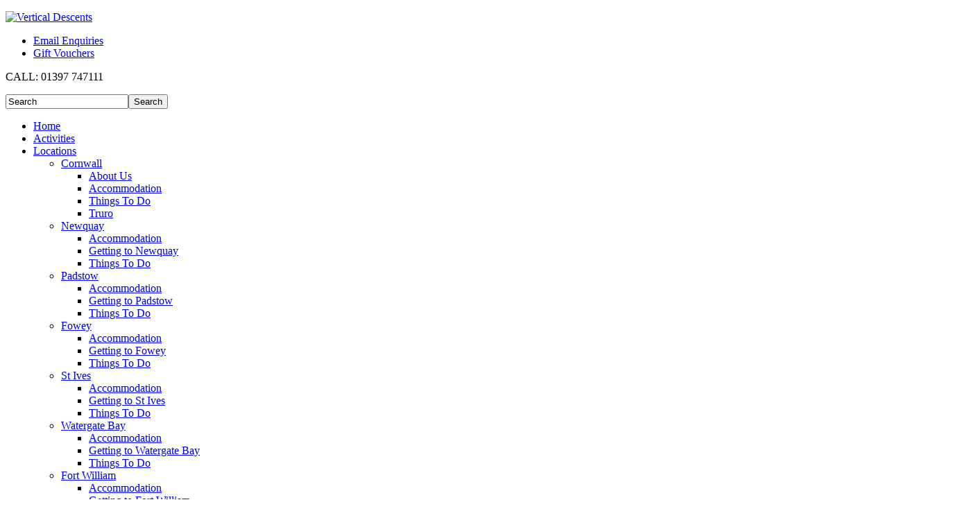

--- FILE ---
content_type: text/html; charset=utf-8
request_url: http://www.verticaldescents.com/st-ives/things-to-do.html
body_size: 10202
content:
<!DOCTYPE html>
<!--[if lt IE 7]> <html class="no-js lt-ie9 lt-ie8 lt-ie7" lang="en"> <![endif]-->
<!--[if IE 7]>    <html class="no-js lt-ie9 lt-ie8" lang="en"> <![endif]-->
<!--[if IE 8]>    <html class="no-js lt-ie9" lang="en"> <![endif]-->
<!--[if gt IE 8]><!--> <html class="no-js" lang="en"> <!--<![endif]-->


<head>
    <base href="http://www.verticaldescents.com/" />
  <meta http-equiv="content-type" content="text/html; charset=utf-8" />
  <meta name="description" content="Superb outdoor experiences for everyone, from canyoning in Scotland to coasteering in Cornwall. Venture further with Vertical Descents." />
  
  <title>Things To Do in St Ives | St Ives | Cornwall | Location</title>
  <link href="http://www.verticaldescents.com/yu" rel="shortlink" />
  <link href="/templates/verticaldescents/favicon.ico" rel="shortcut icon" type="image/vnd.microsoft.icon" />
  <link href="http://www.verticaldescents.com/Search.html?format=opensearch&amp;id=275" rel="search" title="Search Vertical Descents" type="application/opensearchdescription+xml" />
  <link rel="stylesheet" href="/media/system/css/modal.css" type="text/css" />
  <link rel="stylesheet" href="/modules/mod_tabbedbanner/assets/banner.css" type="text/css" />
  <style type="text/css">

			#tabbedbanner, #tb_main_banner {
				width: 1380px; position: relative;
			}
			#tb_content, .tb_item {
				height: 660px; 
			}
			.tb_article {
			width: 600px;height: 380px;
			}
		
  </style>
  <script src="/media/system/js/mootools-core.js" type="text/javascript"></script>
  <script src="/media/system/js/core.js" type="text/javascript"></script>
  <script src="/media/system/js/caption.js" type="text/javascript"></script>
  <script src="/media/system/js/mootools-more.js" type="text/javascript"></script>
  <script src="/media/system/js/modal.js" type="text/javascript"></script>
  <script src="/modules/mod_tabbedbanner/assets/tabbed_banner.js" type="text/javascript"></script>
  <script src="http://www.verticaldescents.com/modules/mod_megamenu/assets/mega-menu.js" type="text/javascript"></script>
  <script type="text/javascript">
window.addEvent('load', function() {
				new JCaption('img.caption');
			});
		window.addEvent('domready', function() {

			SqueezeBox.initialize({});
			SqueezeBox.assign($$('a.modal'), {
				parse: 'rel'
			});
		});

			window.addEvent('domready', function()
			{
				var images = [];
				
				images.include('http://www.verticaldescents.com//images/stories/Xcornwall Location11.jpg');
				images.include('http://www.verticaldescents.com//images/stories/Xcornwall Location8.jpg');
				images.include('http://www.verticaldescents.com//images/stories/Xcornwall Location9.jpg');
				images.include('http://www.verticaldescents.com//images/stories/Xcornwall Location10.jpg');
				images.include('http://www.verticaldescents.com//images/stories/Xcornwall Location4.jpg');
				//preload images
				if (!window.ie6) new Asset.images(images);
				

				window.addEvent('domready', function()
				{
					var banner = new TabbedBanner({
						'timer': 7000,
						'effect_time': 1000,
						'effect': 'fade',
						'width': '1380px',
						'height': '660px'
					});
				});
			});
		
  </script>

        <meta name="viewport" content="width=device-width">

  <!-- For all browsers -->
  <link rel="shortcut icon" type="image/ico" href="http://www.verticaldescents.com/templates/verticaldescents/favicon.ico">
  <link href='http://fonts.googleapis.com/css?family=Oswald' rel='stylesheet' type='text/css'>
  <!--[if IE 8 ]>
    <link rel="stylesheet" type="text/css" media="screen" href="http://www.verticaldescents.com/templates/verticaldescents/css/ie8.css" />
    <![endif]-->
    <!--[if IE 7 ]>
    <link rel="stylesheet" type="text/css" media="screen" href="http://www.verticaldescents.com/templates/verticaldescents/css/ie7.css" />
    <![endif]-->
    <!--[if IE 6 ]>
    <link rel="stylesheet" type="text/css" media="screen" href="http://www.verticaldescents.com/templates/verticaldescents/css/ie6.css" />
    <![endif]-->
  <link rel="stylesheet" href="http://www.verticaldescents.com/templates/verticaldescents/css/style.css" media="screen, projection" />
    
    <script src="http://www.verticaldescents.com/templates/verticaldescents/js/modernizr-2.6.min.js"></script>

    <link rel="canonical" href="http://www.verticaldescents.com/st-ives/things-to-do.html" />
  

<meta name="google-site-verification" content="-bO8JtA5Q1xETaHhnDnPuoFFkex4YZaj-72k5X56Ch8" />
<!-- Facebook Pixel Code -->
<script>
!function(f,b,e,v,n,t,s)
{if(f.fbq)return;n=f.fbq=function(){n.callMethod?
n.callMethod.apply(n,arguments):n.queue.push(arguments)};
if(!f._fbq)f._fbq=n;n.push=n;n.loaded=!0;n.version='2.0';
n.queue=[];t=b.createElement(e);t.async=!0;
t.src=v;s=b.getElementsByTagName(e)[0];
s.parentNode.insertBefore(t,s)}(window,document,'script',
'https://connect.facebook.net/en_US/fbevents.js');
 fbq('init', '143722649607952'); 
fbq('track', 'PageView');
</script>
<noscript>
 <img height="1" width="1" 
src="https://www.facebook.com/tr?id=143722649607952&ev=PageView
&noscript=1"/>
</noscript>
<!-- End Facebook Pixel Code -->
  <link rel="stylesheet" href="https://fh-kit.com/buttons/v2/?red=BC2F2D" type="text/css" media="screen" />



<meta name="google-site-verification" content="" />

<script type="text/javascript">
 var _gaq = _gaq || [];
 _gaq.push(['_setAccount', 'UA-38039926-1']);
_gaq.push(['_trackPageview']);
					
 (function() {
  var ga = document.createElement('script'); ga.type = 'text/javascript'; ga.async = true;
  ga.src = ('https:' == document.location.protocol ? 'https://ssl' : 'http://www') + '.google-analytics.com/ga.js';
  var s = document.getElementsByTagName('script')[0]; s.parentNode.insertBefore(ga, s);
 })();
</script>

</head>

<body class="page-level-3  guest com_content v-article">

  <div class="header">
      <div class="fixed_width">
        <div class="logo">
                      <p><a href="/"><img src="/images/stories/logo.png" alt="Vertical Descents"></a></p>
                  </div>
        <div class="header_top">
          		<div class="moduletable header_top_left">
					

<div>
	<ul>
<li><a class="email" href="/about/contact-us.html">Email Enquiries</a></li>
<li><a href="/vouchers/gift-vouchers.html">Gift Vouchers</a></li>
</ul></div>		</div>
			<div class="moduletable header_top_right">
					

<div>
	<p>CALL: <span>01397 747111<br /></span></p></div>		</div>
			<div class="moduletable search_site">
					<form action="index.php" method="post">
	<input name="searchword" class="inputbox" type="text" value="Search" onblur="if(this.value=='') this.value='Search';" onfocus="if(this.value=='Search') this.value='';" /><input type="submit" value="Search" class="button" onclick="this.form.searchword.focus();"/>	<input type="hidden" name="task"   value="search" />
	<input type="hidden" name="option" value="com_search" />
	<input type="hidden" name="Itemid" value="269" />
</form>		</div>
	
        </div>
        <div class="header_bottom" id="header_bottom">
          		<div class="moduletable_menu">
					
<ul class="menu main_menu">
<li class="item-101"><a href="/" >Home</a></li><li class="item-271"><a href="/water-activities/water-activities.html" >Activities</a></li><li class="item-204 active deeper parent"><a href="/locations.html" >Locations</a><ul><li class="item-205 deeper parent"><a href="/cornwall-and-devon/about-cornwall-and-devon.html" >Cornwall</a><ul><li class="item-206"><a href="/cornwall-and-devon/about-vd-cornwall.html" >About Us </a></li><li class="item-207"><a href="/cornwall-and-devon/accommodation.html" >Accommodation</a></li><li class="item-208"><a href="/cornwall-and-devon/things-to-do.html" >Things To Do</a></li><li class="item-297"><a href="/truro/about-truro.html" >Truro</a></li></ul></li><li class="item-293 deeper parent"><a href="/newquay/newquay.html" >Newquay</a><ul><li class="item-319"><a href="/newquay/accommodation.html" >Accommodation</a></li><li class="item-320"><a href="/newquay/getting-to-newquay.html" >Getting to Newquay</a></li><li class="item-321"><a href="/newquay/things-to-do.html" >Things To Do</a></li></ul></li><li class="item-295 deeper parent"><a href="/padstow/about-padstow.html" >Padstow</a><ul><li class="item-322"><a href="/padstow/accommodation.html" >Accommodation</a></li><li class="item-323"><a href="/padstow/getting-to-padstow.html" >Getting to Padstow</a></li><li class="item-324"><a href="/padstow/things-to-do.html" >Things To Do</a></li></ul></li><li class="item-296 deeper parent"><a href="/st-austell/about-st-austell.html" >Fowey</a><ul><li class="item-325"><a href="/fowey/accommodation.html" >Accommodation</a></li><li class="item-329"><a href="/fowey/getting-to-fowey.html" >Getting to Fowey</a></li><li class="item-331"><a href="/fowey/things-to-do.html" >Things To Do</a></li></ul></li><li class="item-294 active deeper parent"><a href="/st-ives/st-ives.html" >St Ives</a><ul><li class="item-326"><a href="/st-ives/accommodation.html" >Accommodation</a></li><li class="item-328"><a href="/st-ives/getting-to-st-ives.html" >Getting to St Ives</a></li><li class="item-332 current active"><a href="/st-ives/things-to-do.html" >Things To Do</a></li></ul></li><li class="item-298 deeper parent"><a href="/watergate-bay/about-watergate-bay.html" >Watergate Bay</a><ul><li class="item-327"><a href="/watergate-bay/accommodation.html" >Accommodation</a></li><li class="item-330"><a href="/watergate-bay/getting-to-watergate-bay.html" >Getting to Watergate Bay</a></li><li class="item-333"><a href="/watergate-bay/things-to-do.html" >Things To Do</a></li></ul></li><li class="item-209 deeper parent"><a href="/fort-william/overview.html" >Fort William</a><ul><li class="item-210"><a href="/fort-william/accommodation.html" >Accommodation</a></li><li class="item-211"><a href="/fort-william/getting-to-fort-william.html" >Getting to Fort William</a></li><li class="item-212"><a href="/fort-william/things-to-do.html" >Things To Do</a></li></ul></li><li class="item-213 deeper parent"><a href="/glencoe/overview.html" >Glencoe</a><ul><li class="item-216"><a href="/glencoe/accommodation.html" >Accommodation</a></li><li class="item-214"><a href="/glencoe/getting-to-glencoe.html" >Getting to Glencoe</a></li><li class="item-215"><a href="/glencoe/things-to-do.html" >Things To Do</a></li></ul></li><li class="item-217 deeper parent"><a href="/oban/overview.html" >Oban</a><ul><li class="item-218"><a href="/oban/accommodation.html" >Accommodation</a></li><li class="item-219"><a href="/oban/things-to-do.html" >Things To Do</a></li><li class="item-308"><a href="/fort-william/getting-to-oban.html" >Getting to Oban</a></li></ul></li></ul></li><li class="item-221 deeper parent"><a href="/groups-and-packages.html" >Groups &amp; Packages</a><ul><li class="item-234 deeper parent"><a href="/school-groups/school-groups.html" >School Groups</a><ul><li class="item-235"><a href="/school-groups/cornwall-school-groups.html" >Cornwall</a></li><li class="item-236"><a href="/school-groups/scotland.html" >Scotland</a></li></ul></li><li class="item-231 deeper parent"><a href="/military-adventure-training/military-training.html" >Military Training</a><ul><li class="item-232"><a href="/military-adventure-training/cornwall-military-adventure-training.html" >Cornwall</a></li><li class="item-233"><a href="/military-adventure-training/scotland.html" >Scotland</a></li></ul></li><li class="item-222 deeper parent"><a href="/corporate-groups/corporate-events.html" >Corporate Events</a><ul><li class="item-223"><a href="/corporate-groups/cornwall-corporate-team-building.html" >Cornwall</a></li><li class="item-224"><a href="/corporate-groups/scotland.html" >Scotland</a></li></ul></li><li class="item-225 deeper parent"><a href="/couples-and-individuals/couples-and-individuals.html" >Couples and Individuals</a><ul><li class="item-226"><a href="/couples-and-individuals/cornwall-couples-individuals.html" >Cornwall</a></li><li class="item-227"><a href="/couples-and-individuals/scotland.html" >Scotland</a></li></ul></li><li class="item-228 deeper parent"><a href="/families/families.html" >Families</a><ul><li class="item-229"><a href="/families/cornwall-family-activities.html" >Cornwall</a></li></ul></li><li class="item-237 deeper parent"><a href="/scouts-cadets/scouts-cadets.html" >Scouts and Cadets</a><ul><li class="item-238"><a href="/scouts-cadets/cornwall-scouts-cadets.html" >Cornwall</a></li><li class="item-239"><a href="/scouts-cadets/scotland.html" >Scotland</a></li></ul></li><li class="item-240 deeper parent"><a href="/youth-groups/youth-groups.html" >Youth Groups</a><ul><li class="item-241"><a href="/youth-groups/cornwall-youth-groups.html" >Cornwall</a></li><li class="item-242"><a href="/youth-groups/scotland.html" >Scotland</a></li></ul></li></ul></li><li class="item-243 deeper parent"><a href="/stags-and-hens.html" >Stag &amp; Hen</a><ul><li class="item-244 deeper parent"><a href="/events/hen-do-cornwall-1.html" >Hen Do Cornwall</a><ul><li class="item-245"><a href="/events/hen-party-newquay.html" >Hen Do Newquay</a></li><li class="item-246"><a href="/events/hen-party-st-ives.html" >Hen Do St Ives</a></li></ul></li><li class="item-247 deeper parent"><a href="/events/hen-do-scotland.html" >Hen Do Scotland</a><ul><li class="item-307"><a href="/events/hen-do-edinburgh.html" >Hen Do Edinburgh</a></li><li class="item-249"><a href="/events/hen-do-fort-william.html" >Hen Do Fort William</a></li><li class="item-251"><a href="/events/hen-do-glasgow.html" >Hen Do Glasgow</a></li><li class="item-306"><a href="/events/hen-do-invernes.html" >Hen Do Inverness</a></li><li class="item-252"><a href="/events/hen-do-oban.html" >Hen Do Oban</a></li><li class="item-248"><a href="/events/hen-do-perthshire.html" >Hen Do Perthshire</a></li><li class="item-250"><a href="/events/hen-do-stirlingshire.html" >Hen Do Stirlingshire</a></li></ul></li><li class="item-253 deeper parent"><a href="/events/stag-do-party-cornwall.html" >Stag Do Cornwall</a><ul><li class="item-254"><a href="/events/stag-do-party-newquay.html" >Stag Do Newquay </a></li><li class="item-255"><a href="/events/stag-do-party-st-ives.html" >Stag Do St Ives</a></li></ul></li><li class="item-256 deeper parent"><a href="/events/stag-do-scotland.html" >Stag Do Scotland</a><ul><li class="item-304"><a href="/events/stag-party-edinburgh.html" >Stag Do Edinburgh</a></li><li class="item-257"><a href="/events/bugging-out.html" >Stag Do Fort William</a></li><li class="item-303"><a href="/events/stag-party-glasgow.html" >Stag Do Glasgow</a></li><li class="item-305"><a href="/events/stag-party-inverness.html" >Stag Do Inverness</a></li><li class="item-258"><a href="/events/great-balls-of-fire.html" >Stag Do Oban</a></li><li class="item-259"><a href="/events/stag-party-perthshire.html" >Stag Do Perthshire</a></li><li class="item-302"><a href="/events/stag-do-stirling1.html" >Stag Do Stirlingshire</a></li></ul></li></ul></li><li class="item-272"><a href="/blog/" >Blog</a></li><li class="item-273"><a href="/about/contact-us.html" >Contact</a></li><li class="item-394 deeper parent"><a href="/events/stag-hen.html" >BOOK NOW</a><ul><li class="item-393"><a href="/events-2/book-now-cornwall.html" >BOOK NOW CORNWALL</a></li><li class="item-392"><a href="https://fareharbor.com/embeds/book/verticaldescents/?full-items=yes" >BOOK NOW SCOTLAND</a></li></ul></li></ul>
		</div>
			<div class="moduletable">
					

<div id="mega-menu-271" class="mega_menu">
	<span id="megclose" class="megclose">Close [X]</span>

		
		<div id="location-items">
			<span class="step">1. Select Location</span>
			<div class="lister-location">
			<span class="mega-title">Location</span>
				<span><a data-loc="0" href="/?Itemid=" class="location-all">All</a></span>
			</div>
																			<div class="lister-location">
					<h2>England</h2>
					
													<span><a data-loc="1" href="/st-ives/things-to-do.html?Itemid=0">Cornwall</a></span>
													<span><a data-loc="37" href="/st-ives/things-to-do.html?Itemid=0">Fowey</a></span>
													<span><a data-loc="8" href="/st-ives/things-to-do.html?Itemid=0">Newquay</a></span>
													<span><a data-loc="36" href="/st-ives/things-to-do.html?Itemid=0">Padstow</a></span>
													<span><a data-loc="38" href="/st-ives/things-to-do.html?Itemid=0">St Ives</a></span>
													<span><a data-loc="39" href="/st-ives/things-to-do.html?Itemid=0">Watergate Bay</a></span>
											</div>
																<div class="lister-location">
					<h2>Scotland</h2>
					
													<span><a data-loc="2" href="/st-ives/things-to-do.html?Itemid=0">Fort William</a></span>
													<span><a data-loc="3" href="/st-ives/things-to-do.html?Itemid=0">Glencoe</a></span>
													<span><a data-loc="4" href="/st-ives/things-to-do.html?Itemid=0">Oban</a></span>
													<span><a data-loc="6" href="/st-ives/things-to-do.html?Itemid=0">Stirlingshire</a></span>
											</div>
																																												</div>
	
			<span class="step">2. Select Activity</span>
		
			<div class="mega-menu-activities">
				<span class="mega-title">Water</span>
																					<div class="lister-activity">
							<span class="lister-activity-location loc-default" data-rel="/canyoning/canyoning-in-scotland.html"><a href="/canyoning/canyoning-in-scotland.html">Canyoning</a></span>

																																	<span class="lister-activity-location activity-hide loc-3" data-rel="/canyoning/canyoning-in-scotland.html"><a href="/canyoning/canyoning-in-scotland.html">Canyoning</a></span>
																										<span class="lister-activity-location activity-hide loc-26" data-rel="/canyoning/canyoning-in-scotland.html"><a href="/canyoning/canyoning-in-scotland.html">Canyoning</a></span>
																										<span class="lister-activity-location activity-hide loc-10" data-rel="/canyoning/canyoning-in-perthshire-stirlingshire.html"><a href="/canyoning/canyoning-in-perthshire-stirlingshire.html">Canyoning</a></span>
																										<span class="lister-activity-location activity-hide loc-2" data-rel="/canyoning/canyoning-in-fort-william.html"><a href="/canyoning/canyoning-in-fort-william.html">Canyoning</a></span>
																										<span class="lister-activity-location activity-hide loc-17" data-rel="/canyoning/inchree-falls-canyon.html"><a href="/canyoning/inchree-falls-canyon.html">Canyoning</a></span>
																										<span class="lister-activity-location activity-hide loc-18" data-rel="/canyoning/nathrach-canyon.html"><a href="/canyoning/nathrach-canyon.html">Canyoning</a></span>
																										<span class="lister-activity-location activity-hide loc-19" data-rel="/canyoning/ben-nevis-canyon.html"><a href="/canyoning/ben-nevis-canyon.html">Canyoning</a></span>
																										<span class="lister-activity-location activity-hide loc-20" data-rel="/canyoning/dundonnel-canyon.html"><a href="/canyoning/dundonnel-canyon.html">Canyoning</a></span>
																										<span class="lister-activity-location activity-hide loc-6" data-rel="/canyoning/canyoning-in-perthshire-stirlingshire.html"><a href="/canyoning/canyoning-in-perthshire-stirlingshire.html">Canyoning</a></span>
																										<span class="lister-activity-location activity-hide loc-21" data-rel="/canyoning/alva-falls-canyon.html"><a href="/canyoning/alva-falls-canyon.html">Canyoning</a></span>
																										<span class="lister-activity-location activity-hide loc-33" data-rel="/canyoning/canyoning-in-scotland.html"><a href="/canyoning/canyoning-in-scotland.html">Canyoning</a></span>
																										<span class="lister-activity-location activity-hide loc-22" data-rel="/canyoning/dollar-falls-canyon.html"><a href="/canyoning/dollar-falls-canyon.html">Canyoning</a></span>
																										<span class="lister-activity-location activity-hide loc-23" data-rel="/canyoning/bruar-falls-canyon.html"><a href="/canyoning/bruar-falls-canyon.html">Canyoning</a></span>
																					</div>

																	<div class="lister-activity">
							<span class="lister-activity-location loc-default" data-rel="/coasteering/coasteering.html"><a href="/coasteering/coasteering.html">Coasteering</a></span>

																																	<span class="lister-activity-location activity-hide loc-37" data-rel="/coasteering/coasteering.html"><a href="/coasteering/coasteering.html">Coasteering</a></span>
																										<span class="lister-activity-location activity-hide loc-4" data-rel="/coasteering/coasteering-in-oban.html"><a href="/coasteering/coasteering-in-oban.html">Coasteering</a></span>
																										<span class="lister-activity-location activity-hide loc-35" data-rel="/coasteering/coasteering-at-elie.html"><a href="/coasteering/coasteering-at-elie.html">Coasteering</a></span>
																										<span class="lister-activity-location activity-hide loc-38" data-rel="/coasteering/coasteering.html"><a href="/coasteering/coasteering.html">Coasteering</a></span>
																										<span class="lister-activity-location activity-hide loc-1" data-rel="/coasteering/coasteering-in-cornwall.html"><a href="/coasteering/coasteering-in-cornwall.html">Coasteering</a></span>
																										<span class="lister-activity-location activity-hide loc-24" data-rel="/coasteering/coasteering-in-st-ives.html"><a href="/coasteering/coasteering-in-st-ives.html">Coasteering</a></span>
																										<span class="lister-activity-location activity-hide loc-2" data-rel="/coasteering/coasteering.html"><a href="/coasteering/coasteering.html">Coasteering</a></span>
																										<span class="lister-activity-location activity-hide loc-3" data-rel="/coasteering/coasteering.html"><a href="/coasteering/coasteering.html">Coasteering</a></span>
																										<span class="lister-activity-location activity-hide loc-28" data-rel="/coasteering/coasteering-in-the-fowey-area.html"><a href="/coasteering/coasteering-in-the-fowey-area.html">Coasteering</a></span>
																										<span class="lister-activity-location activity-hide loc-36" data-rel="/coasteering/coasteering.html"><a href="/coasteering/coasteering.html">Coasteering</a></span>
																										<span class="lister-activity-location activity-hide loc-8" data-rel="/coasteering/coasteering-in-newquay.html"><a href="/coasteering/coasteering-in-newquay.html">Coasteering</a></span>
																										<span class="lister-activity-location activity-hide loc-10" data-rel="/coasteering/arbroath-coasteering.html"><a href="/coasteering/arbroath-coasteering.html">Coasteering</a></span>
																										<span class="lister-activity-location activity-hide loc-33" data-rel="/coasteering/coasteering.html"><a href="/coasteering/coasteering.html">Coasteering</a></span>
																										<span class="lister-activity-location activity-hide loc-31" data-rel="/coasteering/coasteering-in-the-padstow-area.html"><a href="/coasteering/coasteering-in-the-padstow-area.html">Coasteering</a></span>
																										<span class="lister-activity-location activity-hide loc-7" data-rel="/coasteering/arbroath-coasteering.html"><a href="/coasteering/arbroath-coasteering.html">Coasteering</a></span>
																					</div>

																	<div class="lister-activity">
							<span class="lister-activity-location loc-default" data-rel="/funyakking/white-water-funyakking-in-scotland.html"><a href="/funyakking/white-water-funyakking-in-scotland.html">Funyakking</a></span>

																																	<span class="lister-activity-location activity-hide loc-2" data-rel="/funyakking/fort-william.html"><a href="/funyakking/fort-william.html">Funyakking</a></span>
																										<span class="lister-activity-location activity-hide loc-10" data-rel="/funyakking/perthshire.html"><a href="/funyakking/perthshire.html">Funyakking</a></span>
																										<span class="lister-activity-location activity-hide loc-6" data-rel="/funyakking/white-water-funyakking-in-scotland.html"><a href="/funyakking/white-water-funyakking-in-scotland.html">Funyakking</a></span>
																										<span class="lister-activity-location activity-hide loc-3" data-rel="/funyakking/white-water-funyakking-in-scotland.html"><a href="/funyakking/white-water-funyakking-in-scotland.html">Funyakking</a></span>
																										<span class="lister-activity-location activity-hide loc-26" data-rel="/funyakking/white-water-funyakking-in-scotland.html"><a href="/funyakking/white-water-funyakking-in-scotland.html">Funyakking</a></span>
																					</div>

																	<div class="lister-activity">
							<span class="lister-activity-location loc-default" data-rel="/gorge-walking/gorge-walking.html"><a href="/gorge-walking/gorge-walking.html">Gorge Walking</a></span>

																																	<span class="lister-activity-location activity-hide loc-26" data-rel="/gorge-walking/gorge-walking.html"><a href="/gorge-walking/gorge-walking.html">Gorge Walking</a></span>
																										<span class="lister-activity-location activity-hide loc-11" data-rel="/gorge-walking/calvine-gorge-walk.html"><a href="/gorge-walking/calvine-gorge-walk.html">Gorge Walking</a></span>
																										<span class="lister-activity-location activity-hide loc-12" data-rel="/gorge-walking/allt-van-halen-gorge-walk.html"><a href="/gorge-walking/allt-van-halen-gorge-walk.html">Gorge Walking</a></span>
																										<span class="lister-activity-location activity-hide loc-2" data-rel="/gorge-walking/gorge-walking.html"><a href="/gorge-walking/gorge-walking.html">Gorge Walking</a></span>
																										<span class="lister-activity-location activity-hide loc-3" data-rel="/gorge-walking/gorge-walking.html"><a href="/gorge-walking/gorge-walking.html">Gorge Walking</a></span>
																										<span class="lister-activity-location activity-hide loc-6" data-rel="/gorge-walking/gorge-walking.html"><a href="/gorge-walking/gorge-walking.html">Gorge Walking</a></span>
																										<span class="lister-activity-location activity-hide loc-10" data-rel="/gorge-walking/gorge-walking.html"><a href="/gorge-walking/gorge-walking.html">Gorge Walking</a></span>
																					</div>

																	<div class="lister-activity">
							<span class="lister-activity-location loc-default" data-rel="/kayaking-waveski/kayaking-and-wave-ski.html"><a href="/kayaking-waveski/kayaking-and-wave-ski.html">Kayaking</a></span>

																																	<span class="lister-activity-location activity-hide loc-8" data-rel="/kayaking/kayaking-newquay.html"><a href="/kayaking/kayaking-newquay.html">Kayaking</a></span>
																										<span class="lister-activity-location activity-hide loc-1" data-rel="/kayaking-waveski/kayaking-and-wave-ski.html"><a href="/kayaking-waveski/kayaking-and-wave-ski.html">Kayaking</a></span>
																										<span class="lister-activity-location activity-hide loc-36" data-rel="/kayaking-waveski/kayaking-and-wave-ski.html"><a href="/kayaking-waveski/kayaking-and-wave-ski.html">Kayaking</a></span>
																										<span class="lister-activity-location activity-hide loc-37" data-rel="/kayaking-waveski/kayaking-and-wave-ski.html"><a href="/kayaking-waveski/kayaking-and-wave-ski.html">Kayaking</a></span>
																										<span class="lister-activity-location activity-hide loc-31" data-rel="/kayaking-waveski/kayaking-padstow.html"><a href="/kayaking-waveski/kayaking-padstow.html">Kayaking</a></span>
																										<span class="lister-activity-location activity-hide loc-28" data-rel="/kayaking-waveski/kayaking-fowey.html"><a href="/kayaking-waveski/kayaking-fowey.html">Kayaking</a></span>
																					</div>

																	<div class="lister-activity">
							<span class="lister-activity-location loc-default" data-rel="/raft-building/raft-building.html"><a href="/raft-building/raft-building.html">Raft Building</a></span>

																																	<span class="lister-activity-location activity-hide loc-8" data-rel="/raft-building/raft-building.html"><a href="/raft-building/raft-building.html">Raft Building</a></span>
																										<span class="lister-activity-location activity-hide loc-1" data-rel="/raft-building/raft-building.html"><a href="/raft-building/raft-building.html">Raft Building</a></span>
																										<span class="lister-activity-location activity-hide loc-31" data-rel="/raft-building/raft-building-padstow.html"><a href="/raft-building/raft-building-padstow.html">Raft Building</a></span>
																					</div>

																	<div class="lister-activity">
							<span class="lister-activity-location loc-default" data-rel="/river-bugging/river-bugging.html"><a href="/river-bugging/river-bugging.html">River Bugging</a></span>

																																	<span class="lister-activity-location activity-hide loc-2" data-rel="/river-bugging/river-bugging.html"><a href="/river-bugging/river-bugging.html">River Bugging</a></span>
																										<span class="lister-activity-location activity-hide loc-3" data-rel="/river-bugging/river-bugging.html"><a href="/river-bugging/river-bugging.html">River Bugging</a></span>
																					</div>

																	<div class="lister-activity">
							<span class="lister-activity-location loc-default" data-rel="/sea-kayaking/sea-kayaking.html"><a href="/sea-kayaking/sea-kayaking.html">Sea Kayaking</a></span>

																																	<span class="lister-activity-location activity-hide loc-3" data-rel="/sea-kayaking/sea-kayaking.html"><a href="/sea-kayaking/sea-kayaking.html">Sea Kayaking</a></span>
																										<span class="lister-activity-location activity-hide loc-4" data-rel="/sea-kayaking/sea-kayaking.html"><a href="/sea-kayaking/sea-kayaking.html">Sea Kayaking</a></span>
																										<span class="lister-activity-location activity-hide loc-7" data-rel="/sea-kayaking/sea-kayaking.html"><a href="/sea-kayaking/sea-kayaking.html">Sea Kayaking</a></span>
																										<span class="lister-activity-location activity-hide loc-2" data-rel="/sea-kayaking/sea-kayaking.html"><a href="/sea-kayaking/sea-kayaking.html">Sea Kayaking</a></span>
																					</div>

																	<div class="lister-activity">
							<span class="lister-activity-location loc-default" data-rel="/stand-up-paddleboarding/stand-up-paddleboarding.html"><a href="/stand-up-paddleboarding/stand-up-paddleboarding.html">Stand Up Paddleboarding</a></span>

																																	<span class="lister-activity-location activity-hide loc-8" data-rel="/stand-up-paddleboarding/stand-up-paddleboarding.html"><a href="/stand-up-paddleboarding/stand-up-paddleboarding.html">Stand Up Paddleboarding</a></span>
																										<span class="lister-activity-location activity-hide loc-36" data-rel="/stand-up-paddleboarding/stand-up-paddleboarding.html"><a href="/stand-up-paddleboarding/stand-up-paddleboarding.html">Stand Up Paddleboarding</a></span>
																										<span class="lister-activity-location activity-hide loc-30" data-rel="/stand-up-paddleboarding/stand-up-paddleboarding-watergate-bay.html"><a href="/stand-up-paddleboarding/stand-up-paddleboarding-watergate-bay.html">Stand Up Paddleboarding</a></span>
																										<span class="lister-activity-location activity-hide loc-37" data-rel="/stand-up-paddleboarding/stand-up-paddleboarding.html"><a href="/stand-up-paddleboarding/stand-up-paddleboarding.html">Stand Up Paddleboarding</a></span>
																										<span class="lister-activity-location activity-hide loc-28" data-rel="/stand-up-paddleboarding/stand-up-paddleboarding-fowey.html"><a href="/stand-up-paddleboarding/stand-up-paddleboarding-fowey.html">Stand Up Paddleboarding</a></span>
																										<span class="lister-activity-location activity-hide loc-1" data-rel="/stand-up-paddleboarding/stand-up-paddleboarding.html"><a href="/stand-up-paddleboarding/stand-up-paddleboarding.html">Stand Up Paddleboarding</a></span>
																										<span class="lister-activity-location activity-hide loc-31" data-rel="/stand-up-paddleboarding/stand-up-paddleboarding-padstow.html"><a href="/stand-up-paddleboarding/stand-up-paddleboarding-padstow.html">Stand Up Paddleboarding</a></span>
																					</div>

																	<div class="lister-activity">
							<span class="lister-activity-location loc-default" data-rel="/surf-rafting/surf-rafting.html"><a href="/surf-rafting/surf-rafting.html">Surf Rafting</a></span>

																																	<span class="lister-activity-location activity-hide loc-30" data-rel="/surf-rafting/surf-rafting-watergate-bay.html"><a href="/surf-rafting/surf-rafting-watergate-bay.html">Surf Rafting</a></span>
																										<span class="lister-activity-location activity-hide loc-8" data-rel="/surf-rafting/surf-rafting-newquay.html"><a href="/surf-rafting/surf-rafting-newquay.html">Surf Rafting</a></span>
																										<span class="lister-activity-location activity-hide loc-1" data-rel="/surf-rafting/surf-rafting.html"><a href="/surf-rafting/surf-rafting.html">Surf Rafting</a></span>
																					</div>

																	<div class="lister-activity">
							<span class="lister-activity-location loc-default" data-rel="/surfing/surfing.html"><a href="/surfing/surfing.html">Surfing</a></span>

																																	<span class="lister-activity-location activity-hide loc-1" data-rel="/surfing/surfing.html"><a href="/surfing/surfing.html">Surfing</a></span>
																										<span class="lister-activity-location activity-hide loc-24" data-rel="/surfing/st-ives-surf-lessons.html"><a href="/surfing/st-ives-surf-lessons.html">Surfing</a></span>
																										<span class="lister-activity-location activity-hide loc-8" data-rel="/surfing/newquay.html"><a href="/surfing/newquay.html">Surfing</a></span>
																										<span class="lister-activity-location activity-hide loc-30" data-rel="/surfing/surf-lessons-at-watergate-bay.html"><a href="/surfing/surf-lessons-at-watergate-bay.html">Surfing</a></span>
																					</div>

																	<div class="lister-activity">
							<span class="lister-activity-location loc-default" data-rel="/waveski/waveski-in-cornwall.html"><a href="/waveski/waveski-in-cornwall.html">Waveski</a></span>

																																	<span class="lister-activity-location activity-hide loc-8" data-rel="/waveski/waveski-newquay.html"><a href="/waveski/waveski-newquay.html">Waveski</a></span>
																										<span class="lister-activity-location activity-hide loc-30" data-rel="/waveski/waveski-at-watergate-bay.html"><a href="/waveski/waveski-at-watergate-bay.html">Waveski</a></span>
																										<span class="lister-activity-location activity-hide loc-1" data-rel="/waveski/waveski-in-cornwall.html"><a href="/waveski/waveski-in-cornwall.html">Waveski</a></span>
																					</div>

																	<div class="lister-activity">
							<span class="lister-activity-location loc-default" data-rel="/white-water-rafting/white-water-rafting.html"><a href="/white-water-rafting/white-water-rafting.html">White Water Rafting</a></span>

																																	<span class="lister-activity-location activity-hide loc-13" data-rel="/white-water-rafting/river-awe.html"><a href="/white-water-rafting/river-awe.html">White Water Rafting</a></span>
																										<span class="lister-activity-location activity-hide loc-10" data-rel="/white-water-rafting/white-water-rafting.html"><a href="/white-water-rafting/white-water-rafting.html">White Water Rafting</a></span>
																										<span class="lister-activity-location activity-hide loc-2" data-rel="/white-water-rafting/white-water-rafting.html"><a href="/white-water-rafting/white-water-rafting.html">White Water Rafting</a></span>
																										<span class="lister-activity-location activity-hide loc-16" data-rel="/white-water-rafting/river-garry.html"><a href="/white-water-rafting/river-garry.html">White Water Rafting</a></span>
																										<span class="lister-activity-location activity-hide loc-3" data-rel="/white-water-rafting/white-water-rafting.html"><a href="/white-water-rafting/white-water-rafting.html">White Water Rafting</a></span>
																										<span class="lister-activity-location activity-hide loc-15" data-rel="/white-water-rafting/river-morriston.html"><a href="/white-water-rafting/river-morriston.html">White Water Rafting</a></span>
																										<span class="lister-activity-location activity-hide loc-6" data-rel="/white-water-rafting/white-water-rafting.html"><a href="/white-water-rafting/white-water-rafting.html">White Water Rafting</a></span>
																										<span class="lister-activity-location activity-hide loc-14" data-rel="/white-water-rafting/river-orchy.html"><a href="/white-water-rafting/river-orchy.html">White Water Rafting</a></span>
																					</div>

												</div>

		
			<div class="mega-menu-activities">
				<span class="mega-title">Extreme</span>
																					<div class="lister-activity">
							<span class="lister-activity-location loc-default" data-rel="/extreme-canyoning/extreme-canyoning.html"><a href="/extreme-canyoning/extreme-canyoning.html">Extreme Canyoning</a></span>

																																	<span class="lister-activity-location activity-hide loc-2" data-rel="/extreme-canyoning/extreme-canyoning.html"><a href="/extreme-canyoning/extreme-canyoning.html">Extreme Canyoning</a></span>
																										<span class="lister-activity-location activity-hide loc-10" data-rel="/extreme-canyoning/extreme-canyoning.html"><a href="/extreme-canyoning/extreme-canyoning.html">Extreme Canyoning</a></span>
																										<span class="lister-activity-location activity-hide loc-6" data-rel="/extreme-canyoning/extreme-canyoning.html"><a href="/extreme-canyoning/extreme-canyoning.html">Extreme Canyoning</a></span>
																					</div>

																	<div class="lister-activity">
							<span class="lister-activity-location loc-default" data-rel="/extreme-coasteering/extreme-coasteering.html"><a href="/extreme-coasteering/extreme-coasteering.html">Extreme Coasteering</a></span>

																																	<span class="lister-activity-location activity-hide loc-8" data-rel="/extreme-coasteering/extreme-coasteering-cornwall.html"><a href="/extreme-coasteering/extreme-coasteering-cornwall.html">Extreme Coasteering</a></span>
																										<span class="lister-activity-location activity-hide loc-2" data-rel="/extreme-coasteering/extreme-coasteering-scotland.html"><a href="/extreme-coasteering/extreme-coasteering-scotland.html">Extreme Coasteering</a></span>
																										<span class="lister-activity-location activity-hide loc-1" data-rel="/extreme-coasteering/extreme-coasteering-cornwall.html"><a href="/extreme-coasteering/extreme-coasteering-cornwall.html">Extreme Coasteering</a></span>
																										<span class="lister-activity-location activity-hide loc-7" data-rel="/extreme-coasteering/extreme-coasteering.html"><a href="/extreme-coasteering/extreme-coasteering.html">Extreme Coasteering</a></span>
																					</div>

																	<div class="lister-activity">
							<span class="lister-activity-location loc-default" data-rel="/extreme-river-bugs/extreme-river-bugs.html"><a href="/extreme-river-bugs/extreme-river-bugs.html">Extreme River Bugs</a></span>

																																	<span class="lister-activity-location activity-hide loc-2" data-rel="/extreme-river-bugs/extreme-river-bugs.html"><a href="/extreme-river-bugs/extreme-river-bugs.html">Extreme River Bugs</a></span>
																					</div>

																	<div class="lister-activity">
							<span class="lister-activity-location loc-default" data-rel="/extreme-rafting/extreme-white-water-rafting.html"><a href="/extreme-rafting/extreme-white-water-rafting.html">Extreme White Water Rafing</a></span>

																																	<span class="lister-activity-location activity-hide loc-2" data-rel="/extreme-rafting/extreme-white-water-rafting.html"><a href="/extreme-rafting/extreme-white-water-rafting.html">Extreme White Water Rafing</a></span>
																					</div>

												</div>

		
			<div class="mega-menu-activities">
				<span class="mega-title">Land</span>
																					<div class="lister-activity">
							<span class="lister-activity-location loc-default" data-rel="/kite-buggying-kite-landboarding/kite-buggy-and-landboarding.html"><a href="/kite-buggying-kite-landboarding/kite-buggy-and-landboarding.html">Kite Buggying</a></span>

																																	<span class="lister-activity-location activity-hide loc-34" data-rel="/kite-buggying/kite-buggying-perranporth.html"><a href="/kite-buggying/kite-buggying-perranporth.html">Kite Buggying</a></span>
																										<span class="lister-activity-location activity-hide loc-28" data-rel="/kite-buggying/kite-buggying-fowey.html"><a href="/kite-buggying/kite-buggying-fowey.html">Kite Buggying</a></span>
																										<span class="lister-activity-location activity-hide loc-8" data-rel="/kite-buggying/kite-buggying-newquay.html"><a href="/kite-buggying/kite-buggying-newquay.html">Kite Buggying</a></span>
																										<span class="lister-activity-location activity-hide loc-39" data-rel="/kite-buggying-kite-landboarding/kite-buggy-and-landboarding.html"><a href="/kite-buggying-kite-landboarding/kite-buggy-and-landboarding.html">Kite Buggying</a></span>
																										<span class="lister-activity-location activity-hide loc-30" data-rel="/kite-buggying/kite-buggying-watergate-bay.html"><a href="/kite-buggying/kite-buggying-watergate-bay.html">Kite Buggying</a></span>
																										<span class="lister-activity-location activity-hide loc-1" data-rel="/kite-buggying-kite-landboarding/kite-buggy-and-landboarding.html"><a href="/kite-buggying-kite-landboarding/kite-buggy-and-landboarding.html">Kite Buggying</a></span>
																										<span class="lister-activity-location activity-hide loc-24" data-rel="/kite-buggying/kite-buggying-st-ives.html"><a href="/kite-buggying/kite-buggying-st-ives.html">Kite Buggying</a></span>
																					</div>

																	<div class="lister-activity">
							<span class="lister-activity-location loc-default" data-rel="/team-building/team-building.html"><a href="/team-building/team-building.html">Team Building</a></span>

																																	<span class="lister-activity-location activity-hide loc-33" data-rel="/team-building/team-building.html"><a href="/team-building/team-building.html">Team Building</a></span>
																										<span class="lister-activity-location activity-hide loc-24" data-rel="/team-building/team-building-cornwall.html"><a href="/team-building/team-building-cornwall.html">Team Building</a></span>
																										<span class="lister-activity-location activity-hide loc-8" data-rel="/team-building/team-building-cornwall.html"><a href="/team-building/team-building-cornwall.html">Team Building</a></span>
																										<span class="lister-activity-location activity-hide loc-31" data-rel="/team-building/team-building-cornwall.html"><a href="/team-building/team-building-cornwall.html">Team Building</a></span>
																										<span class="lister-activity-location activity-hide loc-7" data-rel="/team-building/team-building.html"><a href="/team-building/team-building.html">Team Building</a></span>
																										<span class="lister-activity-location activity-hide loc-1" data-rel="/team-building/team-building-cornwall.html"><a href="/team-building/team-building-cornwall.html">Team Building</a></span>
																										<span class="lister-activity-location activity-hide loc-30" data-rel="/team-building/team-building-cornwall.html"><a href="/team-building/team-building-cornwall.html">Team Building</a></span>
																										<span class="lister-activity-location activity-hide loc-28" data-rel="/team-building/team-building-cornwall.html"><a href="/team-building/team-building-cornwall.html">Team Building</a></span>
																										<span class="lister-activity-location activity-hide loc-6" data-rel="/team-building/team-building.html"><a href="/team-building/team-building.html">Team Building</a></span>
																					</div>

																	<div class="lister-activity">
							<span class="lister-activity-location loc-default" data-rel="/via-ferrata/via-ferrata.html"><a href="/via-ferrata/via-ferrata.html">Via Ferrata</a></span>

																																	<span class="lister-activity-location activity-hide loc-2" data-rel="/via-ferrata/via-ferrata.html"><a href="/via-ferrata/via-ferrata.html">Via Ferrata</a></span>
																										<span class="lister-activity-location activity-hide loc-3" data-rel="/via-ferrata/via-ferrata.html"><a href="/via-ferrata/via-ferrata.html">Via Ferrata</a></span>
																					</div>

												</div>

			
</div>

<script type="text/javascript">
//<![CDATA[

window.addEvent('domready', function()
{
	var options = {
		item_id: 271	}
	new MegaMenu(options);
});

//]]>
</script>

		</div>
	
        </div>
      </div>
    </div>

    <div class="banner_container">
      <div class="main_banner">
        		<div class="moduletable">
					<div id="tb_main_banner">
	<div id="tb_content">
		
						
		<div id="tb_1" class="tb_item  " style="background-image: url('http://www.verticaldescents.com//images/stories/Xcornwall Location11.jpg');">
			<div class="tb_article" id="tb_article_1">
							</div>
		</div>
						
		<div id="tb_2" class="tb_item tb_item_hide " style="background-image: url('http://www.verticaldescents.com//images/stories/Xcornwall Location8.jpg');">
			<div class="tb_article" id="tb_article_2">
							</div>
		</div>
						
		<div id="tb_3" class="tb_item tb_item_hide " style="background-image: url('http://www.verticaldescents.com//images/stories/Xcornwall Location9.jpg');">
			<div class="tb_article" id="tb_article_3">
							</div>
		</div>
						
		<div id="tb_4" class="tb_item tb_item_hide " style="background-image: url('http://www.verticaldescents.com//images/stories/Xcornwall Location10.jpg');">
			<div class="tb_article" id="tb_article_4">
							</div>
		</div>
						
		<div id="tb_5" class="tb_item tb_item_hide " style="background-image: url('http://www.verticaldescents.com//images/stories/Xcornwall Location4.jpg');">
			<div class="tb_article" id="tb_article_5">
							</div>
		</div>
					</div>
	<div id="tb_controls">
		<div id="tb_previous">&lt;</div>
		<div id="tb_tabs">
										<div id="tb_tab_1" class="tb_tab"></div>
										<div id="tb_tab_2" class="tb_tab"></div>
										<div id="tb_tab_3" class="tb_tab"></div>
										<div id="tb_tab_4" class="tb_tab"></div>
										<div id="tb_tab_5" class="tb_tab"></div>
								</div>
		<div id="tb_next">&gt;</div>
	</div>
</div>		</div>
	
      </div>
    </div>

    <div class="content">


      
          <!-- Other pages in here -->   

          
          <div class="breadcrumb">
        
      </div>
      <div class="content_main">
        <div class="fixed_width">
          <div class="content_left">
            		<div class="moduletable_menu">
					
<ul class="menu sub_menu">
<li class="item-132 parent"><a href="/water-activities/water-activities.html" >Water</a></li><li class="item-175 parent"><a href="/land-activities/land.html" >Land</a></li><li class="item-197 parent"><a href="/extreme-activities/extreme.html" >Extreme</a></li><li class="item-288"><a href="/vouchers/gift-vouchers.html" >Gift Vouchers</a></li><li class="item-381"><a href="/groups-and-packages/happy-customers.html" >Happy Customers</a></li></ul>
		</div>
	
          </div>
          <div class="content_middle">
            
<div id="system-message-container">
<dl id="system-message">
<dt class="error">Error</dt>
<dd class="error message">
	<ul>
		<li>The page you are trying to access does not exist.</li>
	</ul>
</dd>
</dl>
</div>
            <div class="item-page">

	<h1>
		<span>
			Things To Do in St Ives		</span>
	</h1>








<p>As well as Vertical Descents' top rated adventure activities, St Ives and the surrounding area captures visitors' hearts year on year with its unforgettable scenery, enchanting wildlife and some very famous landmarks and attractions!</p>
<p>Use our 'mega menu' for activity selection by clicking on ACTIVITIES from the top navigation bar and select ST IVES to see what we offer in this stunning location.</p>
<p>You can also click on the quick links below for more information about activities available in the area and how to book.</p>
<table border="0">
<tbody>
<tr>
<td>Water</td>
<td>Land</td>
</tr>
<tr>
<td>&nbsp;<a href="/coasteering/coasteering-in-st-ives.html">Coasteering</a></td>
<td><a href="/power-kiting/power-kiting-in-st-ives.html">Power Kiting</a></td>
</tr>
<tr>
<td>&nbsp; <a href="/surfing/st-ives-surf-lessons.html">Surfing</a>&nbsp;</td>
<td><a href="/kite-buggying-kite-landboarding/kite-buggy-and-landboarding.html">Kite Buggy</a></td>
</tr>
<tr>
<td>&nbsp;<a href="/eco-coasteering/eco-coasteering-cornwall.html">Eco Coasteering</a></td>
<td>
<p><a href="/team-building/team-building-cornwall.html">Team Building</a></p>
</td>
</tr>
</tbody>
</table>
<h4 style="font-size: 12.222222328186035px; font-weight: bold; font-family: Arial, Helvetica, sans-serif; color: #333333;">Beaches</h4>
<p>The beaches of Cornwall are amazing and have a lot to offer for everyone, whether its to surf or sunbathe there is something for everyone. Big open beaches perfect for beach activities such as Power kiting at Watergate bay. To small secluded coves that are picture perfect havens of paradise. Most beaches have facilities of some sort especially the well kept beach car parks and land of the National Trust.<br />Dogs are allowed on some beaches but beware of summer restrictions.</p>
<h4>Mines</h4>
<p>The Mining industry in Cornwall is well documented with visitor centre and active mines to look around you can really get into the history of the main industry in cornwall which was Tin mining. Not to mention the massive indutrial Pits for China Clay that form some iconic hills in Cornwall.</p>
<h4>St Micheals Mount</h4>
<p>An Iconic Landmark in Cornwall. St Micheals Mount in Marazion near Penzance is a must visit of the south west. A small version of Mount St Micheal and looked after by the National Trust you can either wait for the tide to go low and walk across the causeway to the island or you can get a boat. With its amazing gardens and beautiful buildings the views are the Cherry on the top.</p>
<h4>Lands End</h4>
<p>Lands End to John'o'Goats. Everyone's heard of it but not everyone has been to both, well here is your chance to start the journey by going to Lands End. Its sensational views across the Atlantic are truly amazing. You can even see the scilly Isles</p>
<h4>Fishing</h4>
<p>The Sea Fishing in Cornwall is amazing whether your casting off a beach or a cliff or from a boat you will be amazed at the diversity of fish that you can catch. See our Boat trips page to book now</p>
<h4>Tate Gallery</h4>
<p>The Tate Gallery in St Ives is a must see for any visitor to the area. It offers a variety of Art look at and one of the finest views in the area.</p>
<h4>Fishing Boats</h4>
<p>Various boat trips run from St Ives Harbour, from Fishing trips to seal watching. Its an amazing stretch of coast to see from boat and well worth the money.&nbsp;</p> 
	
</div>

          </div>
                    <div class="content_right">
            		<div class="moduletable menu_right">
					

<div>
	<ul>
<li><a href="/vouchers/gift-vouchers.html">Gift Vouchers</a></li>
<li id="related"><a href="#">Similar Activities</a></li>
<li><a href="/groups-and-packages.html">Our Packages</a></li>
</ul></div>		</div>
			<div class="moduletable">
					

<div>
	<div id="TA_selfserveprop498" class="TA_selfserveprop">
<ul id="PUN1pPpX8YG" class="TA_links 72ntCkOk9B">
<li id="Vw1VN3eR" class="EoXfnnHk42yj">24 reviews of <a href="http://www.tripadvisor.co.uk/Attraction_Review-g186239-d2104406-Reviews-Vertical_Descents_Adventures-Newquay_Cornwall_England.html" target="_blank">Vertical Descents Adventures</a> in Newquay</li>
</ul>
</div>
<script src="http://www.jscache.com/wejs?wtype=selfserveprop&amp;uniq=498&amp;locationId=2104406&amp;lang=en_UK&amp;rating=true&amp;nreviews=5&amp;writereviewlink=true&amp;popIdx=true&amp;iswide=false&amp;border=true" type="text/javascript"></script></div>		</div>
			<div class="moduletable">
					

<div>
	<div class="fb-like-box" data-href="http://www.facebook.com/VerticalDescents" data-width="240" data-show-faces="true" data-colorscheme="dark" data-stream="true" data-border-color="GREEN" data-header="false">&nbsp;</div></div>		</div>
	          </div>
                    <div class="clear"></div>
        </div>
      </div>
      
          

      
    </div>

    <div class="footer_top">
      <div class="fixed_width">
        <div class="column_group">
          <div class="column_3 connected">
            		<div class="moduletable">
					<h3>Stay connected</h3>
					

<div>
	<p>Keep your finger on the pulse and let us offer you images, discounts, new products and more. Get connected!</p>
<h3><a href="/about/contact-us.html">Like us, tweet us, mail us</a></h3>
<p>&nbsp;</p>
<ul>
<li class="twitter_block"><a target="_blank" href="https://twitter.com/VDescents">twitter</a></li>
<li class="facebook_block"><a target="_blank" href="https://www.facebook.com/VerticalDescents">facebook</a></li>
<li class="email_block"><a href="/about/contact-us.html">email</a></li>
<li class="flickr_block"><a target="_blank" href="http://www.flickr.com/people/vertical_descents/">flickr</a></li>
</ul></div>		</div>
	
          </div>
          <div class="column_3 experts">
            		<div class="moduletable">
					<h3>Meet the experts</h3>
					

<div>
	<p>Our team of dedicated, expert professional adventure facilitators are some of the best in the industry.</p>
<h3><a href="/about/the-team.html">Meet the Team</a></h3>
<p>&nbsp;</p>
<p><img width="89" height="107" alt="experts img" src="/images/stories/experts_img.png" /></p></div>		</div>
	
          </div>
          <div class="column_3 vouchers">
            		<div class="moduletable">
					<h3>Gift Vouchers</h3>
					

<div>
	<p>An ideal, fun and unique gift for any occasion, choose from our extensive range of activities.</p>
<h3><a href="/vouchers/gift-vouchers.html">Buy Now</a></h3>
<p>&nbsp;</p>
<p><img src="/images/stories/admit1.png" alt="admit1" height="131" width="112" /></p></div>		</div>
	
          </div>
        </div>
      </div>
    </div>

    <div class="footer_main">
      <div class="fixed_width">
        <div class="local_adventure">
          		<div class="moduletable">
					<h3>Your Local Adventure</h3>
					

<div>
	</div>		</div>
			<div class="moduletable footer_address">
					

<div>
	<p>Vertical Descents Cornwall Ltd,&nbsp;<span style="line-height: 1.3em;">Adventure Centre Cornwall, 4 Treffry Centre, South Quay Hill, </span><span style="line-height: 1.3em; font-size: 12.1599998474121px;">Newquay,Cornwall.TR7 1HT</span></p>
<p class="tel">Tel: <span class="tel_number">07891 264342</span></p>
<p><a href="mailto:cornwall@verticaldescents.com">cornwall@verticaldescents.com</a></p>
<p class="red_point"><a target="_blank" href="https://www.google.co.uk/maps/place/Vertical+Descents+Adventure+Activity+Centre/@50.416491,-5.08696,318m/data=!3m1!1e3!4m6!1m3!3m2!1s0x0000000000000000:0x8484ce943f4d5c28!2sVertical+Descents+Adventure+Activity+Centre!3m1!1s0x0000000000000000:0x8484ce943f4d5c28!6m1!1e1?hl=en">View Map</a></p></div>		</div>
			<div class="moduletable footer_address">
					

<div>
	<p>Vertical Descents Ltd, Adventure Centre Scotland, Inchree Falls, Onich, Fort William, Scotland. PH33 6SE</p>
<p class="tel">Tel: <span class="tel_number">01855 821 593</span></p>
<p><a href="mailto:info@verticaldescents.com">info@verticaldescents.com</a></p>
<p class="green_point"><a target="_blank" href="https://maps.google.co.uk/maps?q=vertical+descents+fort+william&amp;hl=en&amp;sll=50.407601,-5.086048&amp;sspn=0.012308,0.018668&amp;t=h&amp;gl=uk&amp;hq=vertical+descents&amp;hnear=Fort+William,+Highland,+United+Kingdom&amp;z=11">View Map</a></p></div>		</div>
	
        </div>
        <div class="footer_column_3 footer_col1">
          		<div class="moduletable">
					<h3>More Info</h3>
					
<ul class="menu">
<li class="item-263"><a href="/about/contact-us.html" >Contact Us</a></li><li class="item-264"><a href="/about/safety.html" >Safety</a></li><li class="item-265"><a href="/about/t-c.html" >T&amp;C</a></li><li class="item-267"><a href="/about/training.html" >Training</a></li></ul>
		</div>
	
        </div>
        <div class="footer_column_3 footer_col2">
          
        </div>
        <div class="footer_column_3 footer_col3">
          		<div class="moduletable footer_email">
					<h3>E-Newsletter</h3>
					
<div class="rsform footer_email">
	</div>		</div>
	
        </div>
      </div>
    </div>

    <div class="footer_bottom">
      <div class="fixed_width">
        <div class="footer_legal">
          		<div class="moduletable">
					

<div>
	<p>Copyright Vertical Descents Adventure Activity Centres - Cornwall & Scotland. All Rights Reserved.</p></div>		</div>
	
        </div>
        <div class="footer_icons">
          		<div class="moduletable">
					

<div>
	<ul>
<li class="vouchers_footer"><a href="/vouchers/gift-vouchers.html">Gift Vouchers</a></li>
<li class="blog_footer"><a href="/blog/">blog</a></li>
<li class="flickr_footer"><a href="http://www.flickr.com/photos/vertical_descents/" target="_blank">flickr</a></li>
<li class="twitter_footer"><a href="https://twitter.com/VDescents" target="_blank">twitter</a></li>
<li class="facebook_footer"><a href="https://www.facebook.com/VerticalDescents?fref=ts" target="_blank">facebook</a></li>
</ul></div>		</div>
	
        </div>
      </div>
    </div>
  <script src="http://www.verticaldescents.com/templates/verticaldescents/js/fluidvids.js"></script>
  
  <script src="http://www.verticaldescents.com/templates/verticaldescents/js/helper.js"></script>
    <script src="http://www.verticaldescents.com/templates/verticaldescents/js/init.js?4"></script>
                   
  
<script src="https://fareharbor.com/embeds/api/v1/?autolightframe=yes"></script>

 <style> 
  .item-392:hover {
    background: none !important;
  }
  
  #header_bottom > div.moduletable_menu > ul > li.item-392 > a {
    margin-top: 9px !important;  
  }
   
   @media only screen and (max-width: 600px) {
#header_bottom > div.moduletable_menu > ul > li.item-392 > a {
     font-size: 10px !important;
    padding: 2px 5px !important;
    margin-top: 16px !important;
     
}
</style>
  
<script>  
var menuBook = document.body.querySelector("#header_bottom > div.moduletable_menu > ul > li.item-392 > a")
menuBook.classList.add('fh-button-true-flat-red')
menuBook.classList.add('fh-size--small')
menuBook.classList.add('fh-shape--square')
</script>
</body>
</html>






















